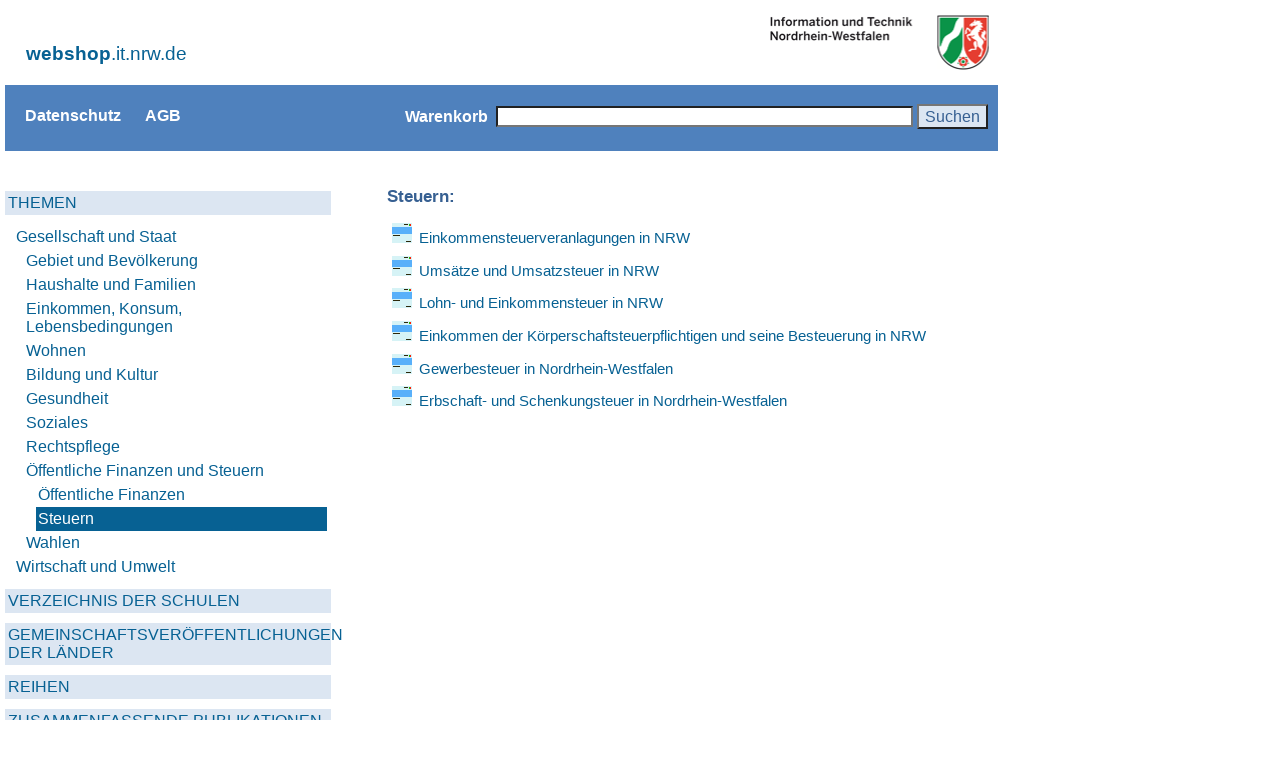

--- FILE ---
content_type: text/html; charset=UTF-8
request_url: https://webshop.it.nrw.de/ssearch.php?kategorie=10902
body_size: 5066
content:

<style>
div#mainnavi ul#sublinks li a.aktiv_10902 {
    background-color: #076193;
        color: #FFFFFF;

}



	div#mainnavi .level_1{
    padding: 3px;
    display: block;
    text-decoration: none;
    text-align: left;
    vertical-align: middle;
    background-color: #DCE6F2;
	margin-bottom: 10px;
	margin-top: 10px;
}


	div#mainnavi .level_1:hover, div#mainnavi .level_2:hover{background-color: #376092;
	}
	div#mainnavi .level_1:active, div#mainnavi .level_2:active{background-color: #376092;
	}

	div#mainnavi label,div#mainnavi ul#sublinks li a{		display: block; width:100%;font-weight: normal; padding-top: 3px; padding-bottom: 3px;margin-left:0px;margin-right:0px;}

</style>
<HTML>
<HEAD>
	<TITLE>IT.NRW - Publikationsservice: Erweiterte Suche</TITLE>
	<META http-equiv=Content-Type content="text/html; charset=utf-8">
    <link rel="shortcut icon" href="https://webshop.it.nrw.de/images/favicon.ico" type="image/ico">
	<link href="images/webshop.css" rel="stylesheet" type="text/css" title="IT.NRW Webshop-css">
</HEAD>
<BODY>
	<div id="all">
	
<div class="beschreibung"><a href="#Inhalt">Men&uuml; &uuml;berspringen</a></div>
<FORM name=Qsearch action=qsearch.php method=get>
<div class="kopf">
<div id="logo">
<span class="itnrw"><a href="https://webshop.it.nrw.de"><strong>webshop</strong>.it.nrw.de</span>
</div>
</div>

<div id="head" class="ohneDruck">

<div id="headlinks">
  <ul id="HilfsNaviLinks">
    <li class="navLi"><a href="https://www.it.nrw/hinweise-zum-datenschutz" target="_blank" title="Hinweise zum Datenschutz; Link �ffnet in neuem Fenster">Datenschutz</li>
	<li class="navLi"><a href="../agb.php" title="AGB">AGB</li>
  </ul>
</div> 

<div id="headrechts">
  <ul id="HilfsNaviSuche">
  	  <li class="navLi"><a href="../cart.php" title="Warenkorb">Warenkorb</a></li>
      <li class="navLi"><INPUT class="formularfelder" onfocus="this.style.backgroundColor='#FFFFFF';" onblur="this.style.backgroundColor='#D5D5D5';" size=50 name=keyword type=text title="Eingabefeld f&uuml;r Suchbegriffe">&nbsp;<button type="button" class="Rot" onclick="if ( document.Qsearch.keyword.value == '') {javascript: alert(unescape('Bitte geben Sie ein oder mehrere, durch Leerzeichen getrennte Suchworte ein und dr%FCcken Sie die ENTER-Taste oder klicken Sie auf Suchen. Benutzen Sie alternativ auch das Systematische Verzeichnis.')); } else { document.Qsearch.submit(); }" onBlur=this.id="Roteffekt"; onMouseOver=this.id="Roteffekt1"; onFocus=this.id="Roteffekt1"; onMouseOut=this.id="Roteffekt"; title="Suche starten">Suchen</button></li>
  </ul>
</div>
</div>
   <div id="content-complete">
</FORM>

	
<div id="wrapperNavCon">
<div id="naviWrapper" class="ohnedruck">
<div id="mainnavi" class="ohnedruck">

<ul id="sublinks">
<li class="dropdown">
    <input type="checkbox" class="hackbox" id="menu1"  checked  />
    <label class="knopf level_1" data-toggle="dropdown" for="menu1">THEMEN</label>
	<ul class="dropdown-menu" >
		<li class="dropdown">
		<input type="checkbox" class="hackbox" id="menu2"  checked   />
		<label class="knopf level_2" data-toggle="dropdown" for="menu2">Gesellschaft und Staat</label>
		<ul class="dropdown-menu" >
			<li class="dropdown" >
				<input type="checkbox" class="hackbox" id="menu3"  />
				<label class="knopf" data-toggle="dropdown" for="menu3" >Gebiet und Bev&ouml;lkerung</label>
				<ul class="dropdown-menu" >
					<li><a href="ssearch.php?kategorie=10101" title="Ver&ouml;ffentlichungen aus dem Bereich Gebiet" class="aktiv_10101">Gebiet</a></li>
					<li><a href="ssearch.php?kategorie=10102" class="aktiv_10102" title="Ver&ouml;ffentlichungen aus dem Bereich Bev&ouml;lkerungsstand">Bev&ouml;lkerungsstand</a></li>
					<li><a href="ssearch.php?kategorie=10103" class="aktiv_10103" title="Ver&ouml;ffentlichungen aus dem Bereich Bev&ouml;lkerungsvorausberechnung">Bev&ouml;lkerungsvorausberechnung</a></li>
					<li><a href="ssearch.php?kategorie=10104" class="aktiv_10104" title="Ver&ouml;ffentlichungen aus dem Bereich Geburten und Sterbef&auml;lle">Geburten und Sterbef&auml;lle</a></li>
					<li><a href="ssearch.php?kategorie=10105" class="aktiv_10105" title="Ver&ouml;ffentlichungen aus dem Bereich Eheschlie&szlig;ungen, Ehescheidungen, Lebenspartnerschaften">Eheschlie&szlig;ungen, Ehescheidungen, Lebenspartnerschaften</a></li>
					<li><a href="ssearch.php?kategorie=10106" class="aktiv_10106" title="Ver&ouml;ffentlichungen aus dem Bereich Nationalit&auml;t und Integration">Nationalit&auml;t und Integration</a></li>
					<li><a href="ssearch.php?kategorie=10107" class="aktiv_10107" title="Ver&ouml;ffentlichungen aus dem Bereich Wanderungen">Wanderungen</a></li>
				</ul>
			</li>

<li>                <input type="checkbox" class="hackbox" id="menu4" />
                <label class="knopf" data-toggle="dropdown" for="menu4">Haushalte und Familien</label>
<ul class="dropdown-menu">
<li><a href="ssearch.php?kategorie=10201" class="aktiv_10201" title="Ver&ouml;ffentlichungen aus dem Bereich Private Haushalte">Private Haushalte</a></li>
<li><a href="ssearch.php?kategorie=10202" class="aktiv_10202" title="Ver&ouml;ffentlichungen aus dem Bereich Familien und Lebensformen">Familien und Lebensformen</a></li>
</ul>
</li>

<li>                <input type="checkbox" class="hackbox" id="menu5"  />
                <label class="knopf" data-toggle="dropdown" for="menu5">
				Einkommen, Konsum, Lebensbedingungen</label>
<ul class="dropdown-menu">
<li><a href="ssearch.php?kategorie=10301" class="aktiv_10301" title="Ver&ouml;ffentlichungen aus dem Bereich Einkommen, Einnahmen und Ausgaben">Einkommen, Einnahmen und Ausgaben</a></li>
<li><a href="ssearch.php?kategorie=10302" class="aktiv_10302" title="Ver&ouml;ffentlichungen aus dem Bereich Ausstattung mit Gebrauchsg&uuml;tern">Ausstattung mit Gebrauchsg&uuml;tern</a></li>
<li><a href="ssearch.php?kategorie=10303" class="aktiv_10303" title="Ver&ouml;ffentlichungen aus dem Bereich Lebensbedingungen">Lebensbedingungen</a></li>
<li><a href="ssearch.php?kategorie=10304" class="aktiv_10304" title="Ver&ouml;ffentlichungen aus dem Bereich IT-Nutzung">IT-Nutzung</a></li>
<li><a href="ssearch.php?kategorie=10305" class="aktiv_10305" title="Ver&ouml;ffentlichungen aus dem Bereich Zeitverwendung">Zeitverwendung</a></li>
<!-- <li><a href="ssearch.php?kategorie=10306" class="aktiv_10306" title="Ver&ouml;ffentlichungen aus dem Bereich &Uuml;berschuldung">&Uuml;berschuldung</a></li> -->
</ul>
</li>

<li>                <input type="checkbox" class="hackbox" id="menu6" />
                <label class="knopf" data-toggle="dropdown" for="menu6">Wohnen</label>
<ul class="dropdown-menu">
<li><a href="ssearch.php?kategorie=10401" class="aktiv_10401" title="Ver&ouml;ffentlichungen aus dem Bereich Geb&auml;ude und Wohnungen">Geb&auml;ude und Wohnungen</a></li>
<li><a href="ssearch.php?kategorie=10402" class="aktiv_10402" title="Ver&ouml;ffentlichungen aus dem Bereich Wohnsituation privater Haushalte">Wohnsituation privater Haushalte</a></li>
</ul>
</li>

<li>                <input type="checkbox" class="hackbox" id="menu7"  />
                <label class="knopf" data-toggle="dropdown" for="menu7">Bildung und Kultur</label>
<ul class="dropdown-menu">
<li><a href="ssearch.php?kategorie=10501" class="aktiv_10501" title="Ver&ouml;ffentlichungen aus dem Bereich Bildungsstand">Bildungsstand</a></li>
<li><a href="ssearch.php?kategorie=10502" class="aktiv_10502" title="Ver&ouml;ffentlichungen aus dem Bereich Kindertagesbetreuung">Kindertagesbetreuung</a></li>
<li><a href="ssearch.php?kategorie=10503" class="aktiv_10503" title="Ver&ouml;ffentlichungen aus dem Bereich Schulen">Schulen</a></li>
<li><a href="ssearch.php?kategorie=10504" class="aktiv_10504" title="Ver&ouml;ffentlichungen aus dem Bereich Berufliche Bildung">Berufliche Bildung</a></li>
<li><a href="ssearch.php?kategorie=10505" class="aktiv_10505" title="Ver&ouml;ffentlichungen aus dem Bereich Hochschulen">Hochschulen</a></li>
<li><a href="ssearch.php?kategorie=10506" class="aktiv_10506" title="Ver&ouml;ffentlichungen aus dem Bereich Ausbildungsf&ouml;rderung">Ausbildungsf&ouml;rderung</a></li>
<li><a href="ssearch.php?kategorie=10507" class="aktiv_10507" title="Ver&ouml;ffentlichungen aus dem Bereich Kultur">Kultur</a></li>
</ul>
</li>

<li>                <input type="checkbox" class="hackbox" id="menu8" />
                <label class="knopf" data-toggle="dropdown" for="menu8">Gesundheit</label>
<ul class="dropdown-menu">
<li><a href="ssearch.php?kategorie=10601" class="aktiv_10601" title="Ver&ouml;ffentlichungen aus dem Bereich Krankenh&auml;user, Vorsorge- und Rehabilitationseinrichtungen">Krankenh&auml;user, Vorsorge- und Rehabilitationseinrichtungen</a></li>
<li><a href="ssearch.php?kategorie=10602" class="aktiv_10602" title="Ver&ouml;ffentlichungen aus dem Bereich Pflege">Pflege</a></li>
<li><a href="ssearch.php?kategorie=10603" class="aktiv_10603" title="Ver&ouml;ffentlichungen aus dem Bereich Todesursachen">Todesursachen</a></li>
<li><a href="ssearch.php?kategorie=10604" class="aktiv_10604" title="Ver&ouml;ffentlichungen aus dem Bereich Schwangerschaftsabbr&uuml;che">Schwangerschaftsabbr&uuml;che</a></li>
<li><a href="ssearch.php?kategorie=10605" class="aktiv_10605" title="Ver&ouml;ffentlichungen aus dem Bereich Schwerbehinderte Menschen">Schwerbehinderte Menschen</a></li>
</ul>
</li>

<li>                <input type="checkbox" class="hackbox" id="menu9" />
                <label class="knopf" data-toggle="dropdown" for="menu9">Soziales</label>
<ul class="dropdown-menu">
<li><a href="ssearch.php?kategorie=10701" class="aktiv_10701"  title="Ver&ouml;ffentlichungen aus dem Bereich Kinder- und Jugendhilfe">Kinder- und Jugendhilfe</a></li>
<li><a href="ssearch.php?kategorie=10702" class="aktiv_10702" title="Ver&ouml;ffentlichungen aus dem Bereich Sozialhilfe">Sozialhilfe</a></li>
<li><a href="ssearch.php?kategorie=10703" class="aktiv_10703" title="Ver&ouml;ffentlichungen aus dem Bereich Asylbewerberleistungen">Asylbewerberleistungen</a></li>
<li><a href="ssearch.php?kategorie=10704" class="aktiv_10704" title="Ver&ouml;ffentlichungen aus dem Bereich Wohngeld">Wohngeld</a></li>
<li><a href="ssearch.php?kategorie=10705" class="aktiv_10705" title="Ver&ouml;ffentlichungen aus dem Bereich Kriegsopferf&uuml;rsorge">Kriegsopferf&uuml;rsorge</a></li>
<li><a href="ssearch.php?kategorie=10706" class="aktiv_10706" title="Ver&ouml;ffentlichungen aus dem Bereich Hilfen f&uuml;r Blinde und Geh&ouml;rlose">Hilfen f&uuml;r Blinde und Geh&ouml;rlose</a></li>
<li><a href="ssearch.php?kategorie=10707" class="aktiv_10707" title="Ver&ouml;ffentlichungen aus dem Bereich Sozialberichterstattung">Sozialberichterstattung</a></li>
</ul>
</li>

<li>                <input type="checkbox" class="hackbox" id="menu10" />
                <label class="knopf" data-toggle="dropdown" for="menu10">Rechtspflege</label>
<ul class="dropdown-menu">
<li><a href="ssearch.php?kategorie=10801" class="aktiv_10801"  title="Ver&ouml;ffentlichungen aus dem Bereich Strafverfolgung">Strafverfolgung</a></li>
<li><a href="ssearch.php?kategorie=10802" class="aktiv_10802" title="Ver&ouml;ffentlichungen aus dem Bereich Strafvollzug">Strafvollzug</a></li>
<li><a href="ssearch.php?kategorie=10803" class="aktiv_10803" title="Ver&ouml;ffentlichungen aus dem Bereich Bew&auml;hrungshilfe">Bew&auml;hrungshilfe</a></li>
<li><a href="ssearch.php?kategorie=10804" class="aktiv_10804"  title="Ver&ouml;ffentlichungen aus dem Bereich Gesch&auml;ftsanfall bei den ordentliche Gerichten und Staatsanwaltschaften">Gesch&auml;ftsanfall bei den ordentliche Gerichten und Staatsanwaltschaften</a></li>
<li><a href="ssearch.php?kategorie=10805" title="Ver&ouml;ffentlichungen aus dem Bereich Gesch&auml;ftsanfall bei den Fachgerichtsbarkeiten">Gesch&auml;ftsanfall bei den Fachgerichtsbarkeiten</a></li>
</ul>
</li>

<li>                <input type="checkbox" class="hackbox" id="menu11"  checked />
                <label class="knopf" data-toggle="dropdown" for="menu11">&Ouml;ffentliche Finanzen und Steuern</label>
<ul class="dropdown-menu">
<li><a href="ssearch.php?kategorie=10901" class="aktiv_10901" title="Ver&ouml;ffentlichungen aus dem Bereich &Ouml;ffentliche Finanzen">&Ouml;ffentliche Finanzen</a></li>
<li><a href="ssearch.php?kategorie=10902" class="aktiv_10902" title="Ver&ouml;ffentlichungen aus dem Bereich Steuern">Steuern</a></li>
</ul>
</li>

<li>                <input type="checkbox" class="hackbox" id="menu12" />
                <label class="knopf" data-toggle="dropdown" for="menu12">Wahlen</label>
<ul class="dropdown-menu">
<li><a href="ssearch.php?kategorie=11001" class="aktiv_11001" title="Ver&ouml;ffentlichungen aus dem Bereich Kommunalwahlen">Kommunalwahlen</a></li>
<li><a href="ssearch.php?kategorie=11002" class="aktiv_11002" title="Ver&ouml;ffentlichungen aus dem Bereich Landtagswahlen">Landtagswahlen</a></li>
<li><a href="ssearch.php?kategorie=11003" class="aktiv_11003" title="Ver&ouml;ffentlichungen aus dem Bereich Bundestagswahlen">Bundestagswahlen</a></li>
<li><a href="ssearch.php?kategorie=11004" class="aktiv_11004" title="Ver&ouml;ffentlichungen aus dem Bereich Europawahlen">Europawahlen</a></li>
</ul>
</li>
</ul>
</li>

<li>                <input type="checkbox" class="hackbox" id="menu13"  />
                <label class="knopf level_2" data-toggle="dropdown" for="menu13">Wirtschaft und Umwelt</label>
<ul class="dropdown-menu">
<li>                <input type="checkbox" class="hackbox" id="menu14"  />
                <label class="knopf" data-toggle="dropdown" for="menu14">Arbeit</label>
<ul class="dropdown-menu">
<li><a href="ssearch.php?kategorie=20101" class="aktiv_20101" title="Ver&ouml;ffentlichungen aus dem Bereich Erwerbsbeteiligung (Mikrozensus)">Erwerbsbeteiligung (Mikrozensus)</a></li>
<li><a href="ssearch.php?kategorie=20102" class="aktiv_20102" title="Ver&ouml;ffentlichungen aus dem Bereich Erwerbst&auml;tige und Arbeitsvolumen">Erwerbst&auml;tige und Arbeitsvolumen</a></li>
<li><a href="ssearch.php?kategorie=20103" class="aktiv_20103" title="Ver&ouml;ffentlichungen aus dem Bereich Sozialversicherungspflichtig Besch&auml;ftigte">Sozialversicherungspflichtig Besch&auml;ftigte</a></li>
<li><a href="ssearch.php?kategorie=20104"  class="aktiv_20104" title="Ver&ouml;ffentlichungen aus dem Bereich Arbeitslose">Arbeitslose</a></li>
<li><a href="ssearch.php?kategorie=20105"  class="aktiv_20105" title="Ver&ouml;ffentlichungen aus dem Bereich Pendelnde">Pendelnde</a></li>
<li><a href="ssearch.php?kategorie=20106"  class="aktiv_20106" title="Ver&ouml;ffentlichungen aus dem Bereich Verdienste">Verdienste</a></li>
<li><a href="ssearch.php?kategorie=20107"  class="aktiv_20107" title="Ver&ouml;ffentlichungen aus dem Bereich Arbeitskosten">Arbeitskosten</a></li>
<li><a href="ssearch.php?kategorie=20108"  class="aktiv_20108" title="Ver&ouml;ffentlichungen aus dem Bereich &Ouml;ffentlich Besch&auml;ftigte">&Ouml;ffentlich Besch&auml;ftigte</a></li>
</ul>
</li>

<li>                <input type="checkbox" class="hackbox" id="menu15" />
                <label class="knopf" data-toggle="dropdown" for="menu15">Preise</label>
<ul class="dropdown-menu">
<li><a href="ssearch.php?kategorie=20201"  class="aktiv_20201" title="Ver&ouml;ffentlichungen aus dem Bereich Verbraucherpreise">Verbraucherpreise</a></li>
<li><a href="ssearch.php?kategorie=20202"  class="aktiv_20202" title="Ver&ouml;ffentlichungen aus dem Bereich Miet- und Immobilienpreise">Miet- und Immobilienpreise</a></li>
<li><a href="ssearch.php?kategorie=20203"  class="aktiv_20203" title="Ver&ouml;ffentlichungen aus dem Bereich Energiepreise">Energiepreise</a></li>
<li><a href="ssearch.php?kategorie=20204"  class="aktiv_20204" title="Ver&ouml;ffentlichungen aus dem Bereich Baupreise">Baupreise</a></li>
<li><a href="ssearch.php?kategorie=20205"  class="aktiv_20205" title="Ver&ouml;ffentlichungen aus dem Bereich Bodenmarkt">Bodenmarkt</a></li>
</ul>
</li>

<li>                <input type="checkbox" class="hackbox" id="menu16" />
                <label class="knopf" data-toggle="dropdown" for="menu16">Unternehmen</label>
<ul class="dropdown-menu">
<li><a href="ssearch.php?kategorie=20301"  class="aktiv_20301" title="Ver&ouml;ffentlichungen aus dem Bereich Unternehmen und Betriebe">Unternehmen und Betriebe</a></li>
<li><a href="ssearch.php?kategorie=20302"  class="aktiv_20302" title="Ver&ouml;ffentlichungen aus dem Bereich Gewerbeanzeigen">Gewerbeanzeigen</a></li>
<li><a href="ssearch.php?kategorie=20303"  class="aktiv_20303" title="Ver&ouml;ffentlichungen aus dem Bereich Insolvenzen">Insolvenzen</a></li>
</ul>
</li>

<li>                <input type="checkbox" class="hackbox" id="menu17" />
                <label class="knopf" data-toggle="dropdown" for="menu17">Volkswirtschaftliche Gesamtrechnungen</label>
<ul class="dropdown-menu">
<li><a href="ssearch.php?kategorie=20401"  class="aktiv_20401" title="Ver&ouml;ffentlichungen aus dem Bereich Bruttoinlandsprodukt">Bruttoinlandsprodukt</a></li>
<li><a href="ssearch.php?kategorie=20402"  class="aktiv_20402" title="Ver&ouml;ffentlichungen aus dem Bereich Bruttoanlageinvestitionen">Bruttoanlageinvestitionen</a></li>
<li><a href="ssearch.php?kategorie=20403"  class="aktiv_20403" title="Ver&ouml;ffentlichungen aus dem Bereich Arbeitnehmerentgelt, Einkommen">Arbeitnehmerentgelt, Einkommen</a></li>
</ul>
</li>

<li>                <input type="checkbox" class="hackbox" id="menu18"  />
                <label class="knopf" data-toggle="dropdown" for="menu18">Land- und Forstwirtschaft</label>
<ul class="dropdown-menu">
<li><a href="ssearch.php?kategorie=20501"  class="aktiv_20501" title="Ver&ouml;ffentlichungen aus dem Bereich Struktur der landwirtschaftlichen Betriebe">Struktur der landwirtschaftlichen Betriebe</a></li>
<li><a href="ssearch.php?kategorie=20502"  class="aktiv_20502" title="Ver&ouml;ffentlichungen aus dem Bereich Viehbestand und tierische Erzeugung">Viehbestand und tierische Erzeugung</a></li>
<li><a href="ssearch.php?kategorie=20503"  class="aktiv_20503" title="Ver&ouml;ffentlichungen aus dem Bereich Bodennutzung und Ernte">Bodennutzung und Ernte</a></li>
<li><a href="ssearch.php?kategorie=20504"  class="aktiv_20504" title="Ver&ouml;ffentlichungen aus dem Bereich Forstwirtschaft">Forstwirtschaft</a></li>
</ul>
</li>

<li>                <input type="checkbox" class="hackbox" id="menu19" />
                <label class="knopf" data-toggle="dropdown" for="menu19">Industrie</label>
<ul class="dropdown-menu">
<li><a href="ssearch.php?kategorie=20611"  class="aktiv_20611" title="Ver&ouml;ffentlichungen aus dem Bereich Industrie Insgesamt">Industrie Insgesamt</a></li>
<li><a href="ssearch.php?kategorie=20601"  class="aktiv_20601" title="Ver&ouml;ffentlichungen aus dem Bereich Maschinenbau">Maschinenbau</a></li>
<li><a href="ssearch.php?kategorie=20602"  class="aktiv_20602" title="Ver&ouml;ffentlichungen aus dem Bereich Chemische Industrie">Chemische Industrie</a></li>
<li><a href="ssearch.php?kategorie=20603"  class="aktiv_20603" title="Ver&ouml;ffentlichungen aus dem Bereich Metallindustrie">Metallindustrie</a></li>
<li><a href="ssearch.php?kategorie=20604" class="aktiv_20604" title="Ver&ouml;ffentlichungen aus dem Bereich Nahrungs- und Futtermittelindustrie">Nahrungs- und Futtermittelindustrie</a></li>
<li><a href="ssearch.php?kategorie=20605" class="aktiv_20605" title="Ver&ouml;ffentlichungen aus dem Bereich Kraftwagen und -teile">Kraftwagen und -teile</a></li>
<li><a href="ssearch.php?kategorie=20606" class="aktiv_20606" title="Ver&ouml;ffentlichungen aus dem Bereich Metallerzeugnisse">Metallerzeugnisse</a></li>
<li><a href="ssearch.php?kategorie=20607" class="aktiv_20607" title="Ver&ouml;ffentlichungen aus dem Bereich Elektrische Ausr&uuml;stung">Elektrische Ausr&uuml;stung</a></li>
<li><a href="ssearch.php?kategorie=20608" class="aktiv_20608" title="Ver&ouml;ffentlichungen aus dem Bereich Gummi- und Kunststoffwaren">Gummi- und Kunststoffwaren</a></li>
<li><a href="ssearch.php?kategorie=20609" class="aktiv_20609" title="Ver&ouml;ffentlichungen aus dem Bereich Glas, Glaswaren, Keramik">Glas, Glaswaren, Keramik</a></li>
<li><a href="ssearch.php?kategorie=20610" class="aktiv_20610" title="Ver&ouml;ffentlichungen aus dem Bereich Papierindustrie">Papierindustrie</a></li>
</ul>
</li>

<li>                <input type="checkbox" class="hackbox" id="menu20" />
                <label class="knopf" data-toggle="dropdown" for="menu20">Handwerk und Bau</label>
<ul class="dropdown-menu">
<li><a href="ssearch.php?kategorie=20701" class="aktiv_20701" title="Ver&ouml;ffentlichungen aus dem Bereich Handwerk">Handwerk</a></li>
<li><a href="ssearch.php?kategorie=20702" class="aktiv_20702" title="Ver&ouml;ffentlichungen aus dem Bereich Baugewerbe">Baugewerbe</a></li>
<li><a href="ssearch.php?kategorie=20703" class="aktiv_20703" title="Ver&ouml;ffentlichungen aus dem Bereich Baut&auml;tigkeit">Baut&auml;tigkeit</a></li>
</ul>
</li>

<li>                <input type="checkbox" class="hackbox" id="menu21"  />
                <label class="knopf" data-toggle="dropdown" for="menu21">Handel und Dienstleistungen</label>
<ul class="dropdown-menu">
<li><a href="ssearch.php?kategorie=20801" class="aktiv_20801" title="Ver&ouml;ffentlichungen aus dem Bereich Einzelhandel">Einzelhandel</a></li>
<li><a href="ssearch.php?kategorie=20802" class="aktiv_20802" title="Ver&ouml;ffentlichungen aus dem Bereich Kfz-Handel">Kfz-Handel</a></li>
<li><a href="ssearch.php?kategorie=20803" class="aktiv_20803" title="Ver&ouml;ffentlichungen aus dem Bereich Gro&szlig;handel">Gro&szlig;handel</a></li>
<li><a href="ssearch.php?kategorie=20804" class="aktiv_20804" title="Ver&ouml;ffentlichungen aus dem Bereich Au&szlig;enhandel">Au&szlig;enhandel</a></li>
<li><a href="ssearch.php?kategorie=20805" class="aktiv_20805" title="Ver&ouml;ffentlichungen aus dem Bereich Dienstleistungen">Dienstleistungen</a></li>
</ul>
</li>

<li>                <input type="checkbox" class="hackbox" id="menu22" />
                <label class="knopf" data-toggle="dropdown" for="menu22">Tourismus und Gastgewerbe</label>
<ul class="dropdown-menu">
<li><a href="ssearch.php?kategorie=20901" class="aktiv_20901" title="Ver&ouml;ffentlichungen aus dem Bereich Tourismus">Tourismus</a></li>
<li><a href="ssearch.php?kategorie=20902" class="aktiv_20902" title="Ver&ouml;ffentlichungen aus dem Bereich Gastgewerbe">Gastgewerbe</a></li>
</ul>
</li>

<li>                <input type="checkbox" class="hackbox" id="menu23" />
                <label class="knopf" data-toggle="dropdown" for="menu23">Umwelt</label>
<ul class="dropdown-menu">
<li><a href="ssearch.php?kategorie=21001" class="aktiv_21001" title="Ver&ouml;ffentlichungen aus dem Bereich Rohstoffe">Rohstoffe</a></li>
<li><a href="ssearch.php?kategorie=21002" class="aktiv_21002" title="Ver&ouml;ffentlichungen aus dem Bereich Abfall">Abfall</a></li>
<li><a href="ssearch.php?kategorie=21003" class="aktiv_21003" title="Ver&ouml;ffentlichungen aus dem Bereich Energie">Energie</a></li>
<li><a href="ssearch.php?kategorie=21004" class="aktiv_21004" title="Ver&ouml;ffentlichungen aus dem Bereich Gase">Gase</a></li>
<li><a href="ssearch.php?kategorie=21005" class="aktiv_21005" title="Ver&ouml;ffentlichungen aus dem Bereich Wasser und Abwasser">Wasser und Abwasser</a></li>
<li><a href="ssearch.php?kategorie=21006" class="aktiv_21006" title="Ver&ouml;ffentlichungen aus dem Bereich Fl&auml;che und Raum">Fl&auml;che und Raum</a></li>
<li><a href="ssearch.php?kategorie=21007" class="aktiv_21007" title="Ver&ouml;ffentlichungen aus dem Bereich Umweltschutz">Umweltschutz</a></li>
<li><a href="ssearch.php?kategorie=21008" class="aktiv_21008" title="Ver&ouml;ffentlichungen aus dem Bereich Status- und Trendanalyse">Status- und Trendanalyse</a></li>
</ul>
</li>

<li>                <input type="checkbox" class="hackbox" id="menu24" />
                <label class="knopf" data-toggle="dropdown" for="menu24">Verkehr</label>
<ul class="dropdown-menu">
<li><a href="ssearch.php?kategorie=21101" class="aktiv_21101" title="Ver&ouml;ffentlichungen aus dem Bereich Stra&szligen">Stra&szligen</a></li>
<li><a href="ssearch.php?kategorie=21102" class="aktiv_21102" title="Ver&ouml;ffentlichungen aus dem Bereich Kraftfahrzeuge (Kfz)">Kraftfahrzeuge (Kfz)</a></li>
<li><a href="ssearch.php?kategorie=21103" class="aktiv_21103" title="Ver&ouml;ffentlichungen aus dem Bereich Stra&szlig;enverkehrsunf&auml;lle">Stra&szlig;enverkehrsunf&auml;lle</a></li>
<li><a href="ssearch.php?kategorie=21104" class="aktiv_21104" title="Ver&ouml;ffentlichungen aus dem Bereich Binnenschifffahrt">Binnenschifffahrt</a></li>
<li><a href="ssearch.php?kategorie=21105" class="aktiv_21105" title="Ver&ouml;ffentlichungen aus dem Bereich Luftverkehr">Luftverkehr</a></li>
</ul>
</li>
</ul>
</li>
</ul>
</li>
<li><a class="knopf level_1" href="ssearch.php?kategorie=42000" title="Verzeichnis der Schulen">VERZEICHNIS DER SCHULEN</a></li>

<li><a class="knopf level_1" href="ssearch.php?kategorie=50000" title="Gemeinschaftsver&ouml;ffentlichungen der L&auml;nder">GEMEINSCHAFTSVER&Ouml;FFENTLICHUNGEN DER L&Auml;NDER</a></li>

<li>                <input type="checkbox" class="hackbox" id="menu25" />
                <label class="knopf level_1" data-toggle="dropdown" for="menu25">REIHEN</label>
<ul class="dropdown-menu">
<li><a href="ssearch.php?kategorie=31000&prefix=Z24" class="aktiv_31000" title="Ver&ouml;ffentlichungen aus der Reihe NRW gez&auml;hlt">NRW (ge)z&auml;hlt</a></li>
<li><a href="ssearch.php?kategorie=32000&prefix=Z25" class="aktiv_32000" title="Ver&ouml;ffentlichungen aus der Reihe Statistik kompakt">Statistik kompakt</a></li>
<li><a href="ssearch.php?kategorie=70000&prefix=Z08"class="aktiv_70000" title="Analysen und Studien">Analysen und Studien</a></li>
</ul>
</li>

<li><a class="knopf level_1" href="ssearch.php?kategorie=40000" title="Zusammenfassende Publikationen">ZUSAMMENFASSENDE PUBLIKATIONEN</a></li>
<li><a class="knopf level_1" href="ssearch.php?kategorie=30000" title="Sonderver&ouml;ffentlichungen">SONDERVER&Ouml;FFENTLICHUNGEN</a></li>
<li><a class="knopf level_1" href="ssearch.php?kategorie=34000" title="Kataloge/Systematiken">KATALOGE/SYSTEMATIKEN</a></li>
<li><a class="knopf level_1" href="ssearch.php?kategorie=33000&prefix=Z26" title="Arbeitspapiere">ARBEITSPAPIERE</a></li>
<li><a class="knopf level_1" href="ssearch.php?kategorie=60000" title="Zensus 2011">ZENSUS 2011</a></li>
<li><a class="knopf level_1" href="ssearch.php?kategorie=80000&prefix=Z09" title="IT-Ver&ouml;ffentlichungen">IT-VER&Ouml;FFENTLICHUNGEN</a></li>
</ul>

</div>
</div>
</div>

<div id="mitte2">
 <div class="inhalt" style="clear:right;">
	<h2>Steuern:</h2><ul>
<li class="StatBericht"><a href="ssearch.php?kategorie=10902&prefix=L39">Einkommensteuerveranlagungen in NRW</a></li>

<li class="StatBericht"><a href="ssearch.php?kategorie=10902&prefix=L41">Umsätze und Umsatzsteuer in NRW</a></li>

<li class="StatBericht"><a href="ssearch.php?kategorie=10902&prefix=L43">Lohn- und Einkommensteuer in NRW</a></li>

<li class="StatBericht"><a href="ssearch.php?kategorie=10902&prefix=L44">Einkommen der Körperschaftsteuerpflichtigen und seine Besteuerung in NRW</a></li>

<li class="StatBericht"><a href="ssearch.php?kategorie=10902&prefix=L50">Gewerbesteuer in Nordrhein-Westfalen</a></li>

<li class="StatBericht"><a href="ssearch.php?kategorie=10902&prefix=L51">Erbschaft- und Schenkungsteuer in Nordrhein-Westfalen</a></li>
</ul>
		</div>
<div>
</div>
    	  </div>
</div>
	
<div style="clear: right;"></div>
<div class="fusszeile">
 <ul id="fuss">
<li><a href="newsletter_index.php">Newsletter</a></li>
<li><a href="impressum.php">Impressum</a></li>
</ul>
</div>
</div>  


</BODY>
</HTML>

--- FILE ---
content_type: text/css; charset=utf-8
request_url: https://webshop.it.nrw.de/images/webshop.css
body_size: 5786
content:
@media screen {
/* Neue Styledatei ANFANG */
/* Allgemeine Anweisungen ANFANG */
body {/*set all to 0 */width:62.71em;margin-top:0;margin-bottom:0;margin-left:0;margin-right:0;font-family:BentonSans-Regular,Trebuchet MS,Helvetica Neue,Arial,Helvetica,sans-serif;color:#575757;}
* html body {background-image: none;}
*+html body {float: left;position: relative;margin-top:0;margin-bottom:0;margin-left:0;margin-right:0;}
*+html *{/*set all to 0 */margin-top:0;margin-bottom:0;margin-left:0;margin-right:0;}
#all {
	margin: 0px auto;
	width: 62.01em;
	font-size: 100.1%;
	font-style: normal;
	text-align: left;
	color: #376092;;
}
* html #all {font-size: 91.2%;width:68.1em;font-family:Verdana,Arial,Helvetica,sans-serif;background-position: bottom; background-repeat: repeat-x;line-height:1.2em;}
* html acronym {border-bottom: dotted 1px;}
* html .abbr {border-bottom: dotted 1px;}
H1 {FONT-SIZE: 110%;TEXT-ALIGN: left;}
H2 {FONT-SIZE: 105%; TEXT-ALIGN: left;}
H3 {FONT-SIZE: 101%; TEXT-ALIGN: left;}
H4 {FONT-SIZE: 100%;text-align: left;}
H5 {FONT-SIZE: 97%;text-align: left;}
H6 {FONT-SIZE: 95%;text-align: left;}
* html h1 {color: #376092;}
* html h2 {color: #376092;}
* html h3 {color: #376092;}
* html h4 {color: #376092;}

/*******************************NAVIGATION + CONTENT WRAPPER******************************************/

#wrapperNavCon{background-color:#ffffff;font-size:1em;}
* html #wrapperNavCon{float: left;width: 80.1em;background-color:#ffffff;font-size:1em;}

/*********************************NAVIGATION ******************************************************************/

#naviWrapper{width:20em;margin-top:10px;float:left;background-color:#ffffff;}
#mainnavi{padding:0;margin:0;text-align:left;width:20em;}
/**/
.navDivStatic{margin-bottom:7px;margin-top:20px;padding-left:2px;color:#076193;font-weight:bold;border-top:solid 1px #dddddd;}
.navDiv{margin-bottom:7px;font-weight:bold;}
.navDiv a:hover, .navDiv a:active, .navDiv a:focus{color:#076193;font-weight:bold;}
.navi{display:block;vertical-align:middle;text-align:left;text-decoration:none;color:#076193;}
.Leerzeilen {height: 50%;}

/**
* linke Navigation Anfang
*/
#sublinks { padding:0;margin:0;	list-style-type: none;}
.navLi {margin-bottom:7px;}
* html .navLi {	margin-bottom:7px;height: 1.2em;}
.navLi a{padding-left: 2px;	display:block; color: #076193;	text-decoration: none; text-align:left;vertical-align:middle;font-weight:bold;}
.navLi a:hover,  .navLi a:focus, .navLi a:active{ background-color:#076193; color: #FFFFFF; }
/**/
.navliStatic{margin-top:20px;margin-bottom:7px;color:#cc0000;font-weight:bold;border-top:solid 1px #ddd;}
/*** li bereich 4 ***/
.navLi4{margin-bottom:7px;background-color:#ffffff;font-size:0.9em;}
.navLi4 a{ color:#cc0000; background-color:#fff;}
.navLi4 a:hover,  .navLi4 a:focus, .navLi4 a:active{ background-color:#fff; color: #cc0000; }
/*RSS FEED*/
.naviRss{color:#ff7f00;}
/****hauptVollVerwaltung****/
#navLiBox{border:solid 1px #ddd;}
#navLiBox ul,ol{list-style-type: disc;}
.ebene1 #aktiv{color:#cc0000;}
* html #aktiv {width: 100%;}
#sublinks2 {display: none;padding-left:15; margin-top:0px; margin-left:0; list-style-type: none; }
#sublinks3 {padding-left:10; margin-top:0px; margin-left:0; list-style-type: none; }

ul#sublinks {
        list-style-type: none;
        padding-left: 0;
      }
      ul#sublinks ul {
        list-style-type: none;
        padding-left: 0.65em;
      }
      .hackbox{
       display: none;
      }
      .dropdown-menu{
        display: none;
      }
      label {
        color: #076193;
        cursor: pointer;
        font-weight: bold;
      }
      label:hover {
        background-color: #076193;
        color: #FFFFFF;
      }
      ul#sublinks li a {
        padding-left: 2px;
        display: block;
        color: #076193;
        text-decoration: none;
        text-align: left;
        vertical-align: middle;
        font-weight: bold;
      }
      ul#sublinks li a:hover {
        background-color: #076193;
        color: #FFFFFF;
      }
	  
      input[type="checkbox"]:checked ~ .dropdown-menu {
        display: block;
      }
/* linke Navigation Ende */

IMG {BORDER-RIGHT: 0px; BORDER-TOP: 0px; BORDER-LEFT: 0px; BORDER-BOTTOM: 0px;}
a:hover img {background-color:#ffffff;}
a:focus img {background-color:none;}
/* Allgemeine Anweisungen ENDE */
/* KOPF ANFANG*/
.kopf {margin-top: 5px;margin-left: 1.3em;margin-right: 0;padding: 0;height: 5em;}
* html .kopf {width: 100%;margin-top: 5px;margin-left: 1.3em;margin-right: 0;padding: 0;}
#logo {position:relative;height: 75px;WIDTH: 99%;background-image: url(Absenderkennung.gif);background-repeat: no-repeat;background-position: right;TEXT-ALIGN: right;margin-bottom: 7px;}
* html #logo {FLOAT: left;margin: 0;padding: 0;WIDTH: 99%;background-image: url(Absenderkennung.gif);background-repeat: no-repeat;background-position: right;TEXT-ALIGN: right;}
.itnrw {float: left;vertical-align: bottom;padding-top:2em; font-size: 1.2em;}
.itnrw a:link,.itnrw a:visited,.itnrw a:hover,.itnrw a:focus,.itnrw a:active {color: #076193;text-decoration: none;background-color: #FFFFFF;}
/* KOPF ENDE*/
/* HEAD ANFANG */
ul#HilfsNaviLinks {margin: 0; padding: 0;vertical-align: middle;font-size: 100.1%;}
ul#HilfsNaviLinks li {list-style: none;display: inline;padding: 0;}
ul#HilfsNavi {margin: 0; padding: 0;vertical-align: middle;font-size: 100.1%;	COLOR: #FFFFFF;}
ul#HilfsNavi li {list-style: none;display: inline;margin: 0; padding: 0;COLOR: #FFFFFF;}
ul#HilfsNaviSuche {margin: 0; padding: 0;vertical-align: middle;font-size: 100.1%;}
ul#HilfsNaviSuche li {list-style: none;display: inline;margin: 0; padding: 0;}
.formularfelder {MARGIN-TOP: 0;MARGIN-BOTTOM: 1%;BACKGROUND-COLOR: #FFFFFF;margin-left:0px;}
.formularfelderAus {MARGIN-TOP: 0;	MARGIN-BOTTOM: 1%;width: 350px;margin-left:0px;background-color: DCE6F2;}
#head {
	float:left;
	width:100%;
	padding-top: 15px;
	padding-bottom: 3px;
	vertical-align: middle;
	COLOR: #FFFFFF;
	background-color: #4F81BD;
	height: 3em;}
* html #head {text-align:right;vertical-align: middle;COLOR: #076193;background-color: #eaeaea;height: 1.15em;}
#suchbutton {vertical-align: middle;border: none;background-color: #376092;color: #ffffff;}
#suchbutton1 {vertical-align: middle;border: none;background-color: #ffffff;color: #376092;}
/* Suchfeld */
#suchfeld-rahmen {font-family: Verdana, Arial, Helvetica, sans-serif;font-size: 100%;color: #FFFFFF;background-color: #eeeeee;border: 1px solid #dddddd;margin-left: 10px;margin-right: 10px;margin-top: 40px;margin-bottom: 10px;}
#suchfeld-rahmen a:link {text-decoration : none;text-align: left;display: inline;}
#suchfeld-rahmen a:visited {text-decoration : none;text-align: left;display: inline;}
#suchfeld-rahmen a:hover {text-decoration : none;text-align: left;display: inline;}
#suchfeld-rahmen a:focus {text-decoration : none;text-align: left;display: inline;}
#suchfeld-rahmen a:active {text-decoration : none;text-align: left;display: inline;}
#suche {font-family: Verdana, Arial, Helvetica, sans-serif;text-decoration: none;vertical-align: middle;font-size: 85%;background-color: #ffffff;color: #376092;padding-left: 0.5em;padding-right: 0.5em;padding-top: 0.125em;padding-bottom: 0.125em;margin-left: 1.5em;margin-right: 0.5em;margin-top: 0.125em;margin-bottom: 0.125em;}
#suche1 {font-family: Verdana, Arial, Helvetica, sans-serif;text-decoration: none;vertical-align: middle;font-size: 85%;background-color: #ffffff;color: #376092;padding-left: 0.5em;padding-right: 0.5em;padding-top: 0.125em;padding-bottom: 0.125em;margin-left: 1.5em;margin-right: 0.5em;margin-top: 0.125em;margin-bottom: 0.125em;}
#headlinks {float: left; width:20%;text-align:left;}
#headrechts {
    float: right;
    text-align: right;
    width: 78%;
    margin-right: 10px;
}
.headnavi {display: inline-block;padding-left: 0.1em;padding-right: 0.1em;padding-top: 0.125em;padding-bottom: 0.125em;margin-top: 0.125em;margin-bottom: 0.125em;text-decoration: none;}
#head A:link {COLOR: #FFFFFF;TEXT-DECORATION: none;}
#head A:visited {
	COLOR: #FFFFFF;
	TEXT-DECORATION: none;
}
#head A:focus {COLOR: #076193;BACKGROUND-COLOR: #FFFFFF;TEXT-DECORATION: none;}
#head A:hover {COLOR: #076193;BACKGROUND-COLOR: #FFFFFF;TEXT-DECORATION: none;}
.head A:active {
	color: #FFFFFF;
	TEXT-DECORATION: none;
}
#head div a {display: inline-block;padding-left: 0.25em;padding-right: 0.25em;padding-top: 0.125em;padding-bottom: 0.125em;text-decoration: none;}
#head div a:visited {}
#head div a:hover {}
/* HEAD ENDE */
/* Seitenbanner ANFANG */
.Banner {clear: left;float: left;width: 100%;height: 140px;margin: 0;padding: 0;background-image: url(KopfPublikationsservice.jpg);background-position: left;background-repeat: repeat-x;}
* html .Banner {clear: left;position: relative;height: 140px;margin-top: -1px;margin-bottom: -1px;padding: 0;background-image: url(KopfPublikationsservice.jpg);background-position: left;background-repeat: repeat-x;}
.Seitenbanner {width: 100%; height: 140px;margin-left: 0;margin-bottom:0;margin-right: 0;padding-right: 0;}
* html .Seitenbanner {width: 100%; margin-left: 0em;margin-right: 0em;bottom:0;}
/* Seitenbanner ENDE */

/* Inhaltsbereich MITTE ANFANG */
#content-complete {float:left;margin-top:20px;margin-right: 0;width:98%;}
* html #content-complete {float: left;font-size: 100.1%;margin-top: 1em;margin-left: 0.6em;margin-right: 0px;background: none;}
.micro {FONT-SIZE: 90%;PADDING-top: 10px;PADDING-BOTTOM: 10px;COLOR: #333333;TEXT-ALIGN: left;}
#mitte2 {position: relative;margin-top:1em;margin-left: 22em;margin-right: 1em;;margin-bottom: 0;PADDING-LEFT: 30px;background-color: #ffffff;}
* html #mitte2 {position:relative;left:0;margin-right: 10px;margin-bottom: 0;margin-top: 0;PADDING-BOTTOM: 10px;background-color: #ffffff;border-left: solid 1px #dfdfdf;border-top: solid 1px #dfdfdf;border-right: solid 3px #AEAEAE;border-bottom: solid 3px #AEAEAE;	overflow-y: auto;}
*:first-child+html #mitte2 {margin-left: 15em;}
#mitte {position: relative;margin-top: 0;margin-left: 226px;margin-right: 0;margin-bottom: 0px;PADDING-LEFT: 10px;padding-right: 10px;background-color: #ffffff;border-left: solid 1px #dfdfdf;border-top: solid 1px #dfdfdf;border-right: solid 3px #AEAEAE;border-bottom: solid 3px #AEAEAE;overflow-y: auto;}
* html #mitte {position: relative;width: auto;margin-top: 10px;margin-left: 226px;margin-right: -10px;margin-bottom: 0;PADDING-LEFT: 10px;padding-right: 10px;background-color: #ffffff;border-left: solid 1px #dfdfdf;border-top: solid 1px #dfdfdf;border-right: solid 3px #AEAEAE;border-bottom: solid 3px #AEAEAE;overflow-y: auto;}
*:first-child+html #mitte {margin-left: 230px;}
#mitteOhneNav {position: relative;margin-top: 0;margin-left: 0;margin-right: 0;PADDING-LEFT: 10px;PADDING-BOTTOM: 20px;background-color: #ffffff;border-left: solid 1px #dfdfdf;border-top: solid 1px #dfdfdf;border-right: solid 3px #AEAEAE;border-bottom: solid 3px #AEAEAE;overflow-y: auto;}
* html #mitteOhneNav {position: relative;margin-top: 0;margin-left: 0;margin-right: 0.5em;PADDING-LEFT: 10px;PADDING-BOTTOM: 20px;background-color: #ffffff; border-left: solid 1px #dfdfdf;border-top: solid 1px #dfdfdf;border-right: solid 3px #AEAEAE;border-bottom: solid 3px #AEAEAE;overflow-y: auto;}

.inhalt {width: 100%;}

.inhalt A:link {COLOR: #076193;TEXT-DECORATION: none;}
.inhalt A:visited {	COLOR: #076193;	TEXT-DECORATION: none;}
.inhalt A:focus {COLOR: #FFFFFF;BACKGROUND-COLOR: #076193;TEXT-DECORATION: none;}
.inhalt A:hover {COLOR: #FFFFFF;BACKGROUND-COLOR: #076193;TEXT-DECORATION: none;}
.inhalt A:active {color: #076193;TEXT-DECORATION: none;}

.book-titel {color: #076193}
* html .inhalt h1{padding-top: 10px;}
* html .inhalt h2{padding-top: 10px;}
* html .inhalt ul p {font-size: 100.01%;}
.inhalt a:link, .inhalt a:visited, .inhalt a:hover, .inhalt a:focus, .inhalt a:active {font-size:96%;}
.inhalt p {line-height: 1.4em;}
.inhalt li {line-height: 1.4em;}
.inhalt table.downloads {margin-top: 0.5em;width: 95%;font-size: 90%;border: 1px solid #aeaeae;}
.inhalt table.downloads th {font-weight: bold;padding-top: 0.25em;padding-bottom: 0.25em;background-color: #dfdfdf;border: 1px solid #aeaeae;}
.inhalt table.downloads td {padding-top: 0.25em;padding-bottom: 0.25em;border: 1px solid #aeaeae;}
.inhalt table.downloads td a {} 
.inhalt table.downloads td.filetype {text-align: center;}
.inhalt table.downloads td.filename {text-align: left;padding-right: 1em;padding-left: 1em;}
.inhalt table.downloads td.filesize {text-align: right;padding-right: 1em;padding-left: 1em;}
.inhalt ul {list-style-type: square;margin-left: 2em;padding-left: 0;vertical-align: middle;}
.inhalt ul ul {list-style-type: square;margin-left: 1.1em;padding-left: 0;}
.inhalt ul li {margin-left: 0;padding-left: 0;margin-top: 5px;margin-bottom: 5px;vertical-align: top;padding-bottom: 0.1em;}
* html .inhalt ul li {padding-left: 10px;}
div#InhaltNewsletter {float:left;width: 100%;padding:0;padding-left: 10px;}
* html div#InhaltNewsletter {width: 100%;margin-left:1em;}
div#InhaltNewsletter[id] {float:left;width: 100%;padding:0;padding-left: 10px;}
div#InhaltNewsletter h1 {font-size: 1.2em;text-align: center;}
div#InhaltNewsletter h2 {font-size: 1.2em;text-align: left;}
div#InhaltNewsletter p {}
#InhaltNewsletter .tabelle {text-align: right;margin-bottom: 2em;}
#Ueberschrift {float: left;width: 20%;font-size: 1.2em;font-weight: bold;margin: 0 0 1em;text-align: left;}
#AusrichtRechts {float: left;width: 79.9%;text-align: right;}
.fett {float: left;font-size: 1em;font-weight: bold;text-align: left;  }
.abstand {height: 5px;}
.anmelden-links {float: left;width: 28%;padding-top: 8px;}
.register {vertical-align: middle;}
.Unterstreichung {float: left;width: 100%;color:#076193;}
.detailstext ul {}
.detailstext ul li {}
.StatBericht {list-style-image: url(Pictogramm_Statistischer_Bericht.png)}
.AdressVer {list-style-image: url(Pictogramm_Adress_Ver.png)}
.SonderVer {list-style-image: url(Pictogramm_Sonderveroeff.png)}
.AnaStu {list-style-image: url(Pictogramm_Ana_Stu.png)}
.ITVer {list-style-image: url(Pictogramm_JB_GT_KS.png)}
.DVD {list-style-image: url(DVD.gif)}
.GemVer {list-style-image: url(Pictogramm_GemVer.png)}
.Jahrbuch {list-style-image: url(Pictogramm_JB_GT_KS.png)}
.pdf {list-style-image: url(Icon_PDF.gif);}
.xls {list-style-image: url(Icon_Zip.gif);}
.Info {list-style-image: url(Icon_i.gif);}
/* Kleinere Schrift f�r Klammertexte */
li.Preis {list-style-type:none;}
.pret {font-size: 92%;}
#SortierZeile {float: left;width: 97.5%;font-size: 95%;font-weight:bold;background-color:#DCE6F2;padding-top: 4px;padding-right: 5px;padding-bottom: 5px;margin-top: 20px;margin-bottom: 20px;}
.Sortierung {float: right;text-align: right;}
.Thema {float: left;text-align: left;font-size: 120%;}
.inhalt ul ul li{margin-left: 0;padding-left: 0;margin-top: 5px;margin-bottom: 5px;}
* html .inhalt ul ul {font-size: 100.01%; }
.Projekte p {margin-top: 5;margin-bottom: 5;}
#mitteSuche {FLOAT: left;WIDTH: 51%;padding-left: 10px;min-width: 53%;margin-right: 10px;PADDING-BOTTOM: 20px;PADDING-TOP: 20px;}
.inhaltStart {FLOAT: left;width: 100%;margin-top:0;margin-bottom: 0;background-position: left;background-repeat: repeat-x;}
* html .inhaltStart {FLOAT: left;width: 99.8%;padding-top: 10px;PADDING-LEFT: 10px;PADDING-BOTTOM: 20px;BACKGROUND-COLOR: #ffffff;}
* html .inhaltStart h3{font-size: 90.1%;}
.inhaltStart {line-height: 1.4em;}
.inhaltStart a:link {font-size: 96%;}
.inhaltSuche {FLOAT: left;width: 100%;padding-LEFT: 10px;PADDING-BOTTOM: 20px;BORDER-TOP: #990000 2px solid;BORDER-LEFT: #990000 5px solid;}
.rightSuche {FLOAT: right;WIDTH: 19%;margin-top: 45px;margin-right: 0;PADDING-TOP: 20px;PADDING-BOTTOM: 20px;BORDER-RIGHT: #990000 1px solid;PADDING-RIGHT: 5px;BORDER-TOP: #990000 1px solid;PADDING-LEFT: 5px;MARGIN-BOTTOM: 10px;BORDER-LEFT: #990000 1px solid;BORDER-BOTTOM: #990000 1px solid;}
.meldung {FLOAT: left;MARGIN-BOTTOM: 5px;PADDING-BOTTOM: 5px;WIDTH: 99%;}
.MeldungsBild {float: left;width: 100px;padding-right: 10px;}
.MeldungsText {margin-top: 0;padding-left: 0;line-height: 1.3em;padding-top: 0;}
.MeldungsText p {padding-top: 0px; margin-top: 0px;line-height: 1.4em;}
.MeldungsText h3 {margin-top: 0;margin-bottom: -7px;padding-top:0;color: #000000;}
/* Inhaltsbereich MITTE ENDE */
/* Link�bersicht unten ANFANG */
.UebersichtLinks {float: left;width: 99.7%;font-size: 80%;margin-bottom: 0;margin-top: 0.5em;border-left: solid 1px #dfdfdf;border-top: solid 1px #dfdfdf;border-right: solid 3px #AEAEAE;border-bottom: solid 3px #AEAEAE;background-color: #ffffff;background-position: left;background-repeat: repeat-x;color: #376092;}
.UebersichtLinks a {color: #376092;}
.UebersichtLinks a:hover, a:focus {color: #ffffff;background-color: #376092;}
* html .UebersichtLinks {clear: left;width: 99.4%;font-size: 95%;margin-left: 0px;margin-bottom: 0;margin-top: 0.5em;margin-right:0px;padding-right: 0px;border-left: solid 1px #dfdfdf;border-top: solid 1px #dfdfdf;border-right: solid 3px #AEAEAE;border-bottom: solid 3px #AEAEAE;background-color: #ffffff;background-position: left;background-repeat: repeat-x;color: #376092;}

.UebersichtLinks ul {list-style-type: none;margin-left: -2.5em;}
* html .UebersichtLinks ul {list-style-type: none;margin-left: 0;}
.UebersichtLinks li {padding-bottom: 5px;}
.zentriert {font-size: 0.81em;margin-top: 0;text-align: center;vertical-align: top;}
#SpalteEins {float:left;width: 15%;padding-left: 5px;padding-right: 5px;padding-top: 3px;padding-bottom: 3px;}
* html #SpalteEins {width: 15%;}
#SpalteZwei {float:left;width: 17%;padding-left: 5px;padding-right: 5px;padding-top: 3px;padding-bottom: 3px;}
* html #SpalteZwei {width: 15%;}
#SpalteDrei {float:left;width: 15%;padding-left: 5px;padding-right: 5px;padding-top: 3px;padding-bottom: 3px;}
* html #SpalteDrei {width: 15%;}
#SpalteVier {float:left;width: 15%;padding-left: 5px;padding-right: 5px;padding-top: 3px;padding-bottom: 3px;}
* html #SpalteVier {width: 15%;}
#SpalteFuenf {float:left;width: 16%;padding-left: 5px;padding-right: 5px;padding-top: 3px;padding-bottom: 3px;}
* html #SpalteFuenf {width: 16%;}
#SpalteSechs {float:left;width: 15%;padding-left: 5px;padding-right: 5px;padding-top: 3px;padding-bottom: 3px;}
* html #SpalteSechs {width: 15%;}
.ZKM {float: left;width: 100%;margin-top: 5em;}
.newsletter {float: left;width: 99.5%;padding-top: 8px;padding-bottom: 0;font-style: italic;font-weight: bold;	height: 82px;vertical-align: bottom;}
#TopTen {float: left;width: 35%;text-align: left;padding-top: 10px;}
#newsletterText {float: left;width: 35%;text-align: right;padding-top: 60px;}
#newsletterGrafik {float: left;width: 35%;text-align: right;margin-left: 20px;}
* html #newsletterGrafik {width: 35%;text-align: right;margin-left: 0px;}
/* Link�bersicht unten ENDE */
/* WARENKORB DEFINITIONEN ANFANG */
.Rot {font-size: 1em;cursor: hand;vertical-align: middle;COLOR: #376092;BACKGROUND-COLOR: #DCE6F2;}
.Grau {font-size: 1em;cursor: hand;vertical-align: middle;COLOR: #376092;BACKGROUND-COLOR: #DCE6F2;}
.Grau a:hover {display: block;COLOR: #376092;BACKGROUND-COLOR: #ffffff;}
.Warenkorb {width:100%;}
.cartkopf {background-color: #DCE6F2;color: #376092;text-align: center;}
.cartunten {background-color: #DCE6F2;color: #376092;text-align: right;}
.korb {background-color: #DCE6F2;color: #376092;}
.basket {width: 1.5em;}
#Roteffekt {TEXT-DECORATION: none;background-color: #DCE6F2;color: #376092;}
#Roteffekt1 {TEXT-DECORATION: underline;background-color: #376092;color: #ffffff;}
#Graueffekt {TEXT-DECORATION: none;background-color: #eeeeee;color: #376092;}
#Graueffekt1 {TEXT-DECORATION: underline;background-color: #DCE6F2;color: #376092;}
.Graugross {font-size: 1em;TEXT-DECORATION: none;cursor: hand;COLOR: #376092;BACKGROUND-COLOR: #eeeeee;vertical-align: middle;width: 21em;}
.Rotgross {font-size: 1em;TEXT-DECORATION: none;cursor: hand;vertical-align: middle;background-image : url(Einkaufswagen_01.gif);background-repeat:no-repeat;background-position: 5px;padding-left: 20px;COLOR: #ffffff;BACKGROUND-COLOR: #990000;width: 16em;padding-top: 5;}
#Rotgrosseffekt {TEXT-DECORATION: none;background-image : url(Einkaufswagen_01.gif);background-repeat:no-repeat;background-position: 5px;padding-left: 20px;background-color: #990000;color: #ffffff;}
#Rotgrosseffekt1 {TEXT-DECORATION: underline;background-image : url(Einkaufswagen_rot.gif);background-repeat:no-repeat;background-position: 5px;padding-left: 20px;background-color: #eeeeee;color: #990000;}
/* WARENKORB DEFINITIONEN ENDE */
.tabelle {float: left;width: 99.9%;}
#zeile {float: left;width: 99.9%;margin-bottom: 2%;text-align:left;}
#splinks {float: left;width: 48%;vertical-align: center;}
#sprechts {float: left;width: 48%;vertical-align: center;margin-top: 3em;}
#zeilemitte {width: 99.9%;text-align: center;}
#spaltedrei {float: left;width: 20%;padding-top: 5px;text-align: left;vertical-align : middle;}
#spaltevier {float: left;width: 38%;text-align: left;}
#spaltefuenf {float: left;width: 40%;padding-top: 1px;text-align: left;}
#spalteeins {float: left;width: 74.5%;}
#spaltezwei {float: left;width: 25%;}
#newsdrei {float: left;width: 20%;padding-top: 5px;text-align: left;vertical-align : middle;}
#newsvier {float: left;width: 30%;text-align: left;}
#newsfuenf {float: left;width: 50%;	padding-top: 1px;text-align: left;}
#neues {float: left;width: 99.9%;height: 220px;}
.cover {float: left;width: 45%;text-align: center;}
.text {float: left;width: 50%;vertical-align: top;padding-left: 2px;}
#details {float: left;width: 99.5%;margin-bottom: 0.5em;padding-top: 10px;}
.detailscover {float: left;padding-right: 5px;padding-bottom:10px;}
.detailstext {float: left;width: 68%;vertical-align: top; padding-left: 20px;}
.detailstext h3 {margin-top: 0;}
.textOhneBild {float: left;width: 100%;vertical-align: top; padding-left: 5px; }
.textOhneBild h3 {margin-top: 0;margin-bottom: -15px;padding-bottom: 0;padding-top: 0;}
.textOhneBild ul {margin-top:0;}
.textOhneBild ul li {margin-top:0;}
* html .textOhneBild h3 {margin-top: 0;margin-bottom: 0;padding-bottom: 0;padding-top: 0;}
.LinksNeben {float: left;clear: both;width: 100%;PADDING-BOTTOM: 3px;PADDING-TOP: 3px;margin-bottom: 0;vertical-align: middle;text-align:left;}
* html .LinksNeben {float: left;clear: both;width: 100%;PADDING-BOTTOM: 1px;PADDING-TOP: 1px;margin-top: 0;vertical-align: middle;}
.LinksNeben ul.Nebeneinander {float: left;width: 100%;margin-bottom: 0;margin-left: -0.5em;margin-top:2em;padding-top:0;vertical-align: middle;}
.LinksNeben ul.Nebeneinander li {padding: 0;line-height: 1.4em;margin-left: 2.5em;}
* html .LinksNeben ul.Nebeneinander li {line-height: 1.2em;margin-left: 2.5em; padding-left: 10px;}
.LinksNeben ul.Nebeneinander .StatBericht li {display: inline;padding: 0;list-style-image: url(Pictogramm_Statistischer_Bericht.png)}
.LinksNeben ul.Nebeneinander .DVD li {display: inline;padding: 0;list-style-image: url(DVD.gif);}
.LinksNeben ul.Nebeneinander .GemVer li {display: inline;padding: 0;list-style-image: url(Pictogramm_GemVer.png)}
.LinksNeben ul.Nebeneinander .Jahrbuch li {display: inline;padding: 0;list-style-image: url(Pictogramm_JB_GT_KS.png)}
.LinksNeben ul.Nebeneinander .pdf li {display: inline;padding: 0;list-style-image: url(Icon_PDF.gif);}
.LinksNeben ul.Nebeneinander .xls li{display: inline;padding: 0;list-style-image: url(Icon_ZIP.gif);}
.LinksNeben ul.Nebeneinander .Info li {display: inline;padding: 0;list-style-image: url(Icon_i.gif);}
#linkeSpalte {float: left;width: 48%;padding-left: 5px;vertical-align: top;height: 220px;}
#rechteSpalte {float: left;width: 48%;padding-left: 5px;vertical-align: top;}
#linkeSpalte[id] {float: left;width: 49%;padding-left: 5px;vertical-align: top;height: 220px;}
#rechteSpalte[id] {float: left;width: 49%;padding-left: 5px;vertical-align: top;}
/* COPYRIGHT ANFANG */
.c1 {FLOAT: left;width: 100%;font-size: 90%;TEXT-ALIGN: center;margin-top: 10px;}
.c1 a {color: #376092;font-weight: bold;}
.c1 a:hover, a:focus {color: #ffffff;background-color: #376092;}
TABLE {FONT-SIZE: 85%;FONT-FAMILY: Verdana, Arial, Helvetica, sans-serif;}
* html table {font-size: 75%;}
TH {border-color:  #ccc;border-collapse: collapse;}
TR {border-color:  #ccc;border-collapse: collapse;}
TD {border-color:  #ccc;border-collapse: collapse;}
tbody tr:hover {background-color: gainsboro;}
* html tbody tr{hover:expression(this.onmouseover=new Function("this.style.background='gainsboro';"),this.onmouseout=new Function("this.style.background='#ffffff';"));}
/* COPYRIGHT ENDE */
/* Neue Styledatei ENDE */
#fuss A:link {COLOR: #076193;TEXT-DECORATION: none;}
#fuss A:visited {COLOR: #076193;TEXT-DECORATION: none;}
#fuss A:focus {COLOR: #FFFFFF;background-color: #076193;TEXT-DECORATION: none;}
#fuss A:hover {COLOR: #FFFFFF;background-color: #076193;TEXT-DECORATION: none;}
#fuss A:active {COLOR: #FFFFFF;background-color: #076193;TEXT-DECORATION: none;}
.copyright A:link {TEXT-ALIGN: center;TEXT-DECORATION: none;}
.copyright A:visited {TEXT-ALIGN: center;TEXT-DECORATION: none;}
.copyright A:hover {TEXT-ALIGN: center;TEXT-DECORATION: none;}
.copyright A:focus {TEXT-ALIGN: center;TEXT-DECORATION: none;}
.copyright A:active {TEXT-ALIGN: center;TEXT-DECORATION: none;}
.unsichtbar {DISPLAY: none;}
.Titel {FONT-SIZE: 80%;COLOR: #333333;TEXT-ALIGN: right;}
.toppub {FLOAT: left;margin-BOTTOM: 15px;VERTICAL-ALIGN: top;WIDTH: 100%;PADDING-TOP: 8px;}
.links {PADDING-RIGHT: 15px;FLOAT: left;VERTICAL-ALIGN: middle;TEXT-ALIGN: left;}
.rechtsStart {FLOAT: left;VERTICAL-ALIGN: top;WIDTH: 70%;}
.rechts {FONT-SIZE: 90%;FLOAT: left;VERTICAL-ALIGN: top;WIDTH: 70%;}
.toppub h1 {padding-top: 0;}
.linksquiz {PADDING-RIGHT: 15px;FLOAT: left;VERTICAL-ALIGN: middle;TEXT-ALIGN: left;}
.rechtsquiz {FLOAT: left;font-size: 100%;padding-left: 40px;VERTICAL-ALIGN: top;text-align: center;WIDTH: 50%;}
.rechtsquiz input {color: #990000;font-weight: bold;}
.statistik ul {LIST-STYLE-TYPE: square;padding-top: 0;}
.statistik ul ul {LIST-STYLE-TYPE: square;padding-top: 0;}
* html .statistik ul {LIST-STYLE-TYPE: square;padding-top: 5px;}
* html .statistik ul ul {LIST-STYLE-TYPE: square;padding-top: 5px;}

.fusszeile {FLOAT: left;text-align: right;WIDTH: 100%;padding-top: 12em;}

ul#fuss {BORDER-TOP: #076193 1px solid;margin: 0; padding: 0;font-size: 100.1%;}
ul#fuss li {list-style: none;display: inline;margin: 10px; padding: 0;}

.copyright {MARGIN-TOP: 10%;PADDING-LEFT: 10px;FONT-SIZE: 60%;FLOAT: left;VERTICAL-ALIGN: top;TEXT-ALIGN: left;}
#c2 {VERTICAL-ALIGN: top;}
.liste {FLOAT: left;}
.SuchseiteOben {float: left;width: 99%;BACKGROUND-COLOR: #d5d5d5;padding: 5px;margin-bottom: 10px;}
.SuchseiteUnten {float: left;width: 99%;BACKGROUND-COLOR: #d5d5d5;padding: 5px;}
.suchelinks {text-indent: 5px;PADDING-RIGHT: 16px;FLOAT: left;VERTICAL-ALIGN: middle;TEXT-ALIGN: left;}
.sucherechts {FONT-SIZE: 90%;FLOAT: left;VERTICAL-ALIGN: middle;WIDTH: 70%;}
.beschreibung {display: none;}
.hinweisDoc {FONT-SIZE: 75%;COLOR: #333333;TEXT-ALIGN: left;border-bottom: #990000 1px solid;padding-bottom: 10px;}
.hinweisPub {float: left;width: 95%;margin-top: 15px;FONT-SIZE: 75%;COLOR: #333333;TEXT-ALIGN: left;border-top: #990000 1px solid;padding-top: 10px;margin-left: -3px;margin-right: -3px;}
.fussnote {FONT-SIZE: 75%;}
.bold {font-weight: bold;}
.bold th {font-weight: bold;}
table tbody th {font-weight: normal;}
}
@media print {
body {font-family: Verdana, Arial, Helvetica, sans-serif;font-size: 12pt;color: #000000;background-color: #FFFFFF;}
h1, h2, h3, h4, h5, h6 {padding-top: 10px;font-size: 14pt;}
table, td, th {font-size: 85%;}
* html table, td, th {font-size: 80%;}
* html acronym {border-bottom: none;}
* html .abbr {border-bottom: none;}
#StartseiteMenuekomplett {display: none;}
#StatistikMenuekomplett {display: none;}
#ITMenuekomplett {display: none;}
#Menuekomplett {display: none;}
.StartseiteMenue {display: none;}
.beschreibung {display: none;}
.UebersichtLinks {display: none;}
#logo {display: none}
#head {display: none;}
#hauptmenue {display: none;}
#Menuekomplett {display: none;}
.Menue {display: none;}
#StartseiteLinksBild {display: none;}
.Ueberschrift {display: none;}
#UeberschriftBlind {display: none;}
.UeberThemen {display: none;}
.LogosProjekte {display: none;}
.ohneDruck {display: none;}
#keinDruck {display: none;}
.bold {	font-weight: bold;}
.bold th {font-weight: bold;}
table tbody th {font-weight: normal;}
#right {display:none;}
#binnen {display:none;}
}